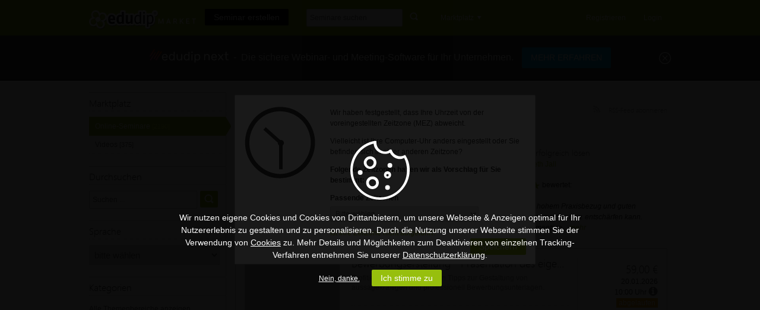

--- FILE ---
content_type: text/html; charset=UTF-8
request_url: https://www.edudip.market/business/webinarsList/category/beruf-karriere/99
body_size: 50252
content:


<article class="box events_box">
	
	<div class="onair ir">On Air</div>
	
	<a href="https://karriereservice.edudip.com/w/235796" class="image" target="_blank">
		<img src="https://file1.edudip.market/karriereservice/event_images/27/b7/Big_235796.png" alt="Webinar: Bewerbungserstellung - Präsentation des eigenen Profils." title="Webinar: Bewerbungserstellung - Präsentation des eigenen Profils." class="sel-bg-color" />
	</a>
	
	<div class="content">
		<header title="Bewerbungserstellung - Präsentation des eigenen Profils.">
			<h3>
				
				<a href="https://karriereservice.edudip.com/w/235796" target="_blank">Bewerbungserstellung - Präsentation des eigenen Profils.</a>
				
			</h3>
		</header>
		<p class="description">
			Profitieren Sie von wertvollen Tipps zur Gestaltung von aussagekräftigen und professionell Bewerbungsunterlagen.

	


	

		</p>
		<div class="user">
			<div class="avatar">
	
				<a href="https://karriereservice.edudip.com/academy/christian.richter" target="_blank">
	
					<img src="https://file1.edudip.market/karriereservice/user_images/8d/e2/3304_small_1917890.png" alt="Dipl.-Wirtsch.-Ing. Christian Richter" />
	
				</a>
	
			</div>
			<ul class="name">
				<li class="fullname">
	
					<a href="https://karriereservice.edudip.com/academy/christian.richter" target="_blank">
	
						Dipl.-Wirtsch.-Ing. Christian Richter
	
					</a>
	
				</li>
	
		
				<li class="rating_image"><img src="https://static.edudip.market/images/ratings/gaps_6.png" alt="Bewertung" /></li>
				<li class="rating">(2107)</li>
		
	
			</ul>
			<ul class="labels">

	
		
			
				<li class="is_biz ir" title="Dipl.-Wirtsch.-Ing. Christian Richter ist Trainer auf einer edudip Business-Lösung">Dipl.-Wirtsch.-Ing. Christian Richter ist Trainer auf einer edudip Business-Lösung</li>
			
		
	
			</ul>
		</div>
	</div>
	<footer class="clearfix">
	
		
			
				
					
		<p class="price">
			<span>
				59,00 €
			</span>
		</p>
					
				
						
					
					
		<p>
					
						
							
								20.01.2026<br />
								10:00 Uhr

							
						
			<a class="com-edudip-timezone-warning" title="Bestimmen Sie Ihre Zeitzone">
				<svg viewBox="0 0 15 15" class="icon grey">
					<use xlink:href="#information"></use>
				</svg>
			</a>
					
			<br />
					
						
						
			<span class="booking-hint">abgelaufen</span><br />
						
					
				
		</p>
		<a href="https://karriereservice.edudip.com/w/235796" class="button green" target="_blank">


				

					

						

							
								
									
										
										Details
										
									
								
							

						
					
				

		</a>
		
	</footer>
</article>

<article class="box events_box">
	
	<div class="onair ir">On Air</div>
	
	<a href="https://karriereservice.edudip.com/w/395712" class="image" target="_blank">
		<img src="https://file1.edudip.market/karriereservice/event_images/13/6f/Big_395712.png" alt="Webinar: Webinar: Karriereplanung - Eine erfüllende und nachhaltige Karriere gestalten." title="Webinar: Webinar: Karriereplanung - Eine erfüllende und nachhaltige Karriere gestalten." class="sel-bg-color" />
	</a>
	
	<div class="content">
		<header title="Webinar: Karriereplanung - Eine erfüllende und nachhaltige Karriere gestalten.">
			<h3>
				
				<a href="https://karriereservice.edudip.com/w/395712" target="_blank">Webinar: Karriereplanung - Eine erfüllende und nachhaltige Karriere gestalten.</a>
				
			</h3>
		</header>
		<p class="description">
			Erfolg und persönliche Zufriedenheit stehen bei der Karriereplanung oft an erster Stelle. Aber was ist entscheidend, um ein individuelles und erfüllendes Arbeitsleben zu erreichen?

	


	

		</p>
		<div class="user">
			<div class="avatar">
	
				<a href="https://karriereservice.edudip.com/academy/christian.richter" target="_blank">
	
					<img src="https://file1.edudip.market/karriereservice/user_images/8d/e2/3304_small_1917890.png" alt="Dipl.-Wirtsch.-Ing. Christian Richter" />
	
				</a>
	
			</div>
			<ul class="name">
				<li class="fullname">
	
					<a href="https://karriereservice.edudip.com/academy/christian.richter" target="_blank">
	
						Dipl.-Wirtsch.-Ing. Christian Richter
	
					</a>
	
				</li>
	
		
				<li class="rating_image"><img src="https://static.edudip.market/images/ratings/gaps_6.png" alt="Bewertung" /></li>
				<li class="rating">(2107)</li>
		
	
			</ul>
			<ul class="labels">

	
		
			
				<li class="is_biz ir" title="Dipl.-Wirtsch.-Ing. Christian Richter ist Trainer auf einer edudip Business-Lösung">Dipl.-Wirtsch.-Ing. Christian Richter ist Trainer auf einer edudip Business-Lösung</li>
			
		
	
			</ul>
		</div>
	</div>
	<footer class="clearfix">
	
		
			
				
					
		<p class="price">
			<span>
				59,00 €
			</span>
		</p>
					
				
						
					
					
		<p>
					
						
							
								20.01.2026<br />
								17:00 Uhr

							
						
			<a class="com-edudip-timezone-warning" title="Bestimmen Sie Ihre Zeitzone">
				<svg viewBox="0 0 15 15" class="icon grey">
					<use xlink:href="#information"></use>
				</svg>
			</a>
					
			<br />
					
						
						
			<span class="booking-hint">abgelaufen</span><br />
						
					
				
		</p>
		<a href="https://karriereservice.edudip.com/w/395712" class="button green" target="_blank">


				

					

						

							
								
									
										
										Details
										
									
								
							

						
					
				

		</a>
		
	</footer>
</article>

<article class="box events_box">
	
	<div class="onair ir">On Air</div>
	
	<a href="https://karriereservice.edudip.com/w/199958" class="image" target="_blank">
		<img src="https://file1.edudip.market/karriereservice/event_images/04/bf/Big_199958.png" alt="Webinar: Erfolgreiche Gehaltsverhandlung - Mit starken Argumenten überzeugen." title="Webinar: Erfolgreiche Gehaltsverhandlung - Mit starken Argumenten überzeugen." class="sel-bg-color" />
	</a>
	
	<div class="content">
		<header title="Erfolgreiche Gehaltsverhandlung - Mit starken Argumenten überzeugen.">
			<h3>
				
				<a href="https://karriereservice.edudip.com/w/199958" target="_blank">Erfolgreiche Gehaltsverhandlung - Mit starken Argumenten überzeugen.</a>
				
			</h3>
		</header>
		<p class="description">
			Profitieren Sie von wertvollen Tipps zur Gehaltsverhandlung. Wir gewähren Ihnen einen Einblick hinter die Kulissen und zeigen auf, wie Sie Ihre Argumentation aufbauen können.

	


	

		</p>
		<div class="user">
			<div class="avatar">
	
				<a href="https://karriereservice.edudip.com/academy/christian.richter" target="_blank">
	
					<img src="https://file1.edudip.market/karriereservice/user_images/8d/e2/3304_small_1917890.png" alt="Dipl.-Wirtsch.-Ing. Christian Richter" />
	
				</a>
	
			</div>
			<ul class="name">
				<li class="fullname">
	
					<a href="https://karriereservice.edudip.com/academy/christian.richter" target="_blank">
	
						Dipl.-Wirtsch.-Ing. Christian Richter
	
					</a>
	
				</li>
	
		
				<li class="rating_image"><img src="https://static.edudip.market/images/ratings/gaps_6.png" alt="Bewertung" /></li>
				<li class="rating">(2107)</li>
		
	
			</ul>
			<ul class="labels">

	
		
			
				<li class="is_biz ir" title="Dipl.-Wirtsch.-Ing. Christian Richter ist Trainer auf einer edudip Business-Lösung">Dipl.-Wirtsch.-Ing. Christian Richter ist Trainer auf einer edudip Business-Lösung</li>
			
		
	
			</ul>
		</div>
	</div>
	<footer class="clearfix">
	
		
			
				
					
		<p class="price">
			<span>
				59,00 €
			</span>
		</p>
					
				
						
					
					
		<p>
					
						
							
								21.01.2026<br />
								10:00 Uhr

							
						
			<a class="com-edudip-timezone-warning" title="Bestimmen Sie Ihre Zeitzone">
				<svg viewBox="0 0 15 15" class="icon grey">
					<use xlink:href="#information"></use>
				</svg>
			</a>
					
			<br />
					
						
						
							
						
					
				
		</p>
		<a href="https://karriereservice.edudip.com/w/199958" class="button green" target="_blank">


				

					

						

							
								
									
										Details
									
								
							

						
					
				

		</a>
		
	</footer>
</article>

<article class="box events_box">
	
	<div class="onair ir">On Air</div>
	
	<a href="https://www.edudip.market/w/408592" class="image">
		<img src="https://file1.edudip.market/my/event_images/42/86/Big_408592.png" alt="Webinar: 30 Minuten für Ihre effektive Entspannung und Stressbewältigung" title="Webinar: 30 Minuten für Ihre effektive Entspannung und Stressbewältigung" class="sel-bg-color" />
	</a>
	
	<div class="content">
		<header title="30 Minuten für Ihre effektive Entspannung und Stressbewältigung">
			<h3>
				
				<a href="https://www.edudip.market/w/408592">30 Minuten für Ihre effektive Entspannung und Stressbewältigung</a>
				
			</h3>
		</header>
		<p class="description">
			Zeit ist Geld und Zeit ist kostbar.<br />
<br />
Unter diesem Aspekt habe ich für Sie eine neue Webinar-Reihe konzipiert.<br />
<br />
Erfahren Sie in meinem neuen 30-Minuten-Webinar wie Sie in Sekundensc

	


	

		</p>
		<div class="user">
			<div class="avatar">
	
				<a href="https://www.edudip.market/academy/werner.ziegler">
	
					<img src="https://file1.edudip.market/my/user_images/63/9f/1_small_1791064.png" alt="Werner Ziegler" />
	
				</a>
	
			</div>
			<ul class="name">
				<li class="fullname">
	
					<a href="https://www.edudip.market/academy/werner.ziegler">
	
						Werner Ziegler
	
					</a>
	
				</li>
	
		
				<li class="rating_image"><img src="https://static.edudip.market/images/ratings/gaps_6.png" alt="Bewertung" /></li>
				<li class="rating">(21)</li>
		
	
			</ul>
			<ul class="labels">

	
		
			
				
				<li class="is_premium ir" title="Werner Ziegler ist Premium Mitglied und profitiert von zusätzlichen Funktionen"><a href="https://www.edudip.market/preise">Werner Ziegler ist Premium Mitglied und profitiert von zusätzlichen Funktionen</a></li>
				
			
		
	
			</ul>
		</div>
	</div>
	<footer class="clearfix">
	
		
			
				
					
		<p class="price">
			<span>
				10,00 €
			</span>
		</p>
					
				
						
					
					
		<p>
					
						
							
								21.01.2026<br />
								18:00 Uhr

							
						
			<a class="com-edudip-timezone-warning" title="Bestimmen Sie Ihre Zeitzone">
				<svg viewBox="0 0 15 15" class="icon grey">
					<use xlink:href="#information"></use>
				</svg>
			</a>
					
			<br />
					
						
						
							
						
					
				
		</p>
		<a href="https://www.edudip.market/w/408592" class="button green">


				

					

						

							
								
									
										Details
									
								
							

						
					
				

		</a>
		
	</footer>
</article>

<article class="box events_box">
	
	<div class="onair ir">On Air</div>
	
	<a href="https://www.edudip.market/w/314840" class="image">
		<img src="https://file1.edudip.market/my/event_images/b0/95/Big_314840.png" alt="Webinar: 2026 oder Dein Agile-Coaching oder Sofortberatung nach F.A.K.T." title="Webinar: 2026 oder Dein Agile-Coaching oder Sofortberatung nach F.A.K.T." class="sel-bg-color" />
	</a>
	
	<div class="content">
		<header title="2026 oder Dein Agile-Coaching oder Sofortberatung nach F.A.K.T.">
			<h3>
				
				<a href="https://www.edudip.market/w/314840">2026 oder Dein Agile-Coaching oder Sofortberatung nach F.A.K.T.</a>
				
			</h3>
		</header>
		<p class="description">
			Dein Agile-Coaching/Beratung  in eigener Sache.<br />
Hilfe zur Selbsthilfe in max. 45 Minuten, kurz und knackig auf den Punkt gebracht.<br />
- von 1 - 6 Personen über eine Anmeldung

	


	

		</p>
		<div class="user">
			<div class="avatar">
	
				<a href="https://www.edudip.market/academy/petra.wilke">
	
					<img src="https://file1.edudip.market/my/user_images/42/39/1_small_2075676.png" alt="Petra Wilke" />
	
				</a>
	
			</div>
			<ul class="name">
				<li class="fullname">
	
					<a href="https://www.edudip.market/academy/petra.wilke">
	
						Petra Wilke
	
					</a>
	
				</li>
	
		
				<li class="rating_image"><img src="https://static.edudip.market/images/ratings/gaps_6.png" alt="Bewertung" /></li>
				<li class="rating">(345)</li>
		
	
			</ul>
			<ul class="labels">

	
		
			
				
				<li class="is_premium ir" title="Petra Wilke ist Premium Mitglied und profitiert von zusätzlichen Funktionen"><a href="https://www.edudip.market/preise">Petra Wilke ist Premium Mitglied und profitiert von zusätzlichen Funktionen</a></li>
				
			
		
	
			</ul>
		</div>
	</div>
	<footer class="clearfix">
	
		
			
				
					
		<p class="price">
			<span>
				60,00 €
			</span>
		</p>
					
				
						
					
					
		<p>
					
						
							
								23.01.2026<br />
								11:00 Uhr

							
						
			<a class="com-edudip-timezone-warning" title="Bestimmen Sie Ihre Zeitzone">
				<svg viewBox="0 0 15 15" class="icon grey">
					<use xlink:href="#information"></use>
				</svg>
			</a>
					
			<br />
					
						
						
							
				<a class="arrowlist" href="https://www.edudip.market/w/314840">Mehr Termine</a>
							
						
					
				
		</p>
		<a href="https://www.edudip.market/w/314840" class="button green">


				

					

						

							
								
									
										Details
									
								
							

						
					
				

		</a>
		
	</footer>
</article>

<article class="box events_box">
	
	<div class="onair ir">On Air</div>
	
	<a href="https://karriereservice.edudip.com/w/327728" class="image" target="_blank">
		<img src="https://file1.edudip.market/karriereservice/event_images/75/dd/Big_327728.png" alt="Webinar: Vorstellungsgespräch - Mit Authentizität überzeugen." title="Webinar: Vorstellungsgespräch - Mit Authentizität überzeugen." class="sel-bg-color" />
	</a>
	
	<div class="content">
		<header title="Vorstellungsgespräch - Mit Authentizität überzeugen.">
			<h3>
				
				<a href="https://karriereservice.edudip.com/w/327728" target="_blank">Vorstellungsgespräch - Mit Authentizität überzeugen.</a>
				
			</h3>
		</header>
		<p class="description">
			Informieren Sie sich über den typischen Ablauf eines Vorstellungsgesprächs und profitieren Sie von Tipps zur Selbstvermarktung.

	


	

		</p>
		<div class="user">
			<div class="avatar">
	
				<a href="https://karriereservice.edudip.com/academy/christian.richter" target="_blank">
	
					<img src="https://file1.edudip.market/karriereservice/user_images/8d/e2/3304_small_1917890.png" alt="Dipl.-Wirtsch.-Ing. Christian Richter" />
	
				</a>
	
			</div>
			<ul class="name">
				<li class="fullname">
	
					<a href="https://karriereservice.edudip.com/academy/christian.richter" target="_blank">
	
						Dipl.-Wirtsch.-Ing. Christian Richter
	
					</a>
	
				</li>
	
		
				<li class="rating_image"><img src="https://static.edudip.market/images/ratings/gaps_6.png" alt="Bewertung" /></li>
				<li class="rating">(2107)</li>
		
	
			</ul>
			<ul class="labels">

	
		
			
				<li class="is_biz ir" title="Dipl.-Wirtsch.-Ing. Christian Richter ist Trainer auf einer edudip Business-Lösung">Dipl.-Wirtsch.-Ing. Christian Richter ist Trainer auf einer edudip Business-Lösung</li>
			
		
	
			</ul>
		</div>
	</div>
	<footer class="clearfix">
	
		
			
				
					
		<p class="price">
			<span>
				59,00 €
			</span>
		</p>
					
				
						
					
					
		<p>
					
						
							
								26.01.2026<br />
								12:30 Uhr

							
						
			<a class="com-edudip-timezone-warning" title="Bestimmen Sie Ihre Zeitzone">
				<svg viewBox="0 0 15 15" class="icon grey">
					<use xlink:href="#information"></use>
				</svg>
			</a>
					
			<br />
					
						
						
							
						
					
				
		</p>
		<a href="https://karriereservice.edudip.com/w/327728" class="button green" target="_blank">


				

					

						

							
								
									
										Details
									
								
							

						
					
				

		</a>
		
	</footer>
</article>

<article class="box events_box">
	
	<div class="onair ir">On Air</div>
	
	<a href="https://www.edudip.market/w/388540" class="image">
		<img src="https://file1.edudip.market/my/event_images/21/84/Big_388540.png" alt="Webinar: Home-Office online/Erstgespräch zum persönlichen Coaching oder Training" title="Webinar: Home-Office online/Erstgespräch zum persönlichen Coaching oder Training" class="sel-bg-color" />
	</a>
	
	<div class="content">
		<header title="Home-Office online/Erstgespräch zum persönlichen Coaching oder Training">
			<h3>
				
				<a href="https://www.edudip.market/w/388540">Home-Office online/Erstgespräch zum persönlichen Coaching oder Training</a>
				
			</h3>
		</header>
		<p class="description">
			Geeignet für alle potenziellen Klienten und Auftraggeber, die ihr Thema mit professioneller Hilfe angehen möchten. Es ist die Detailabsprache zur ev. Zusammenarbeit.

	


	

		</p>
		<div class="user">
			<div class="avatar">
	
				<a href="https://www.edudip.market/academy/petra.wilke">
	
					<img src="https://file1.edudip.market/my/user_images/42/39/1_small_2075676.png" alt="Petra Wilke" />
	
				</a>
	
			</div>
			<ul class="name">
				<li class="fullname">
	
					<a href="https://www.edudip.market/academy/petra.wilke">
	
						Petra Wilke
	
					</a>
	
				</li>
	
		
				<li class="rating_image"><img src="https://static.edudip.market/images/ratings/gaps_6.png" alt="Bewertung" /></li>
				<li class="rating">(345)</li>
		
	
			</ul>
			<ul class="labels">

	
		
			
				
				<li class="is_premium ir" title="Petra Wilke ist Premium Mitglied und profitiert von zusätzlichen Funktionen"><a href="https://www.edudip.market/preise">Petra Wilke ist Premium Mitglied und profitiert von zusätzlichen Funktionen</a></li>
				
			
		
	
			</ul>
		</div>
	</div>
	<footer class="clearfix">
	
		
			
				
					
		<p class="price">
			<span>
				kostenlos
			</span>
		</p>
					
				
						
					
					
		<p>
					
						
							
								26.01.2026<br />
								13:00 Uhr

							
						
			<a class="com-edudip-timezone-warning" title="Bestimmen Sie Ihre Zeitzone">
				<svg viewBox="0 0 15 15" class="icon grey">
					<use xlink:href="#information"></use>
				</svg>
			</a>
					
			<br />
					
						
						
							
				<a class="arrowlist" href="https://www.edudip.market/w/388540">Mehr Termine</a>
							
						
					
				
		</p>
		<a href="https://www.edudip.market/w/388540" class="button green">


				

					

						

							
								
									
										Details
									
								
							

						
					
				

		</a>
		
	</footer>
</article>

<article class="box events_box">
	
	<div class="onair ir">On Air</div>
	
	<a href="https://karriereservice.edudip.com/w/241862" class="image" target="_blank">
		<img src="https://file1.edudip.market/karriereservice/event_images/67/04/Big_241862.png" alt="Webinar: Führungstraining für Einsteiger*innen - Erfolgreich und mitarbeiterorientiert führen." title="Webinar: Führungstraining für Einsteiger*innen - Erfolgreich und mitarbeiterorientiert führen." class="sel-bg-color" />
	</a>
	
	<div class="content">
		<header title="Führungstraining für Einsteiger*innen - Erfolgreich und mitarbeiterorientiert führen.">
			<h3>
				
				<a href="https://karriereservice.edudip.com/w/241862" target="_blank">Führungstraining für Einsteiger*innen - Erfolgreich und mitarbeiterorientiert führen.</a>
				
			</h3>
		</header>
		<p class="description">
			Informieren Sie sich über wichtige Führungsgrundsätze und -techniken, die Sie im beruflichen Alltag voranbringen.

	


	

		</p>
		<div class="user">
			<div class="avatar">
	
				<a href="https://karriereservice.edudip.com/academy/christian.richter" target="_blank">
	
					<img src="https://file1.edudip.market/karriereservice/user_images/8d/e2/3304_small_1917890.png" alt="Dipl.-Wirtsch.-Ing. Christian Richter" />
	
				</a>
	
			</div>
			<ul class="name">
				<li class="fullname">
	
					<a href="https://karriereservice.edudip.com/academy/christian.richter" target="_blank">
	
						Dipl.-Wirtsch.-Ing. Christian Richter
	
					</a>
	
				</li>
	
		
				<li class="rating_image"><img src="https://static.edudip.market/images/ratings/gaps_6.png" alt="Bewertung" /></li>
				<li class="rating">(2107)</li>
		
	
			</ul>
			<ul class="labels">

	
		
			
				<li class="is_biz ir" title="Dipl.-Wirtsch.-Ing. Christian Richter ist Trainer auf einer edudip Business-Lösung">Dipl.-Wirtsch.-Ing. Christian Richter ist Trainer auf einer edudip Business-Lösung</li>
			
		
	
			</ul>
		</div>
	</div>
	<footer class="clearfix">
	
		
			
				
					
		<p class="price">
			<span>
				79,00 €
			</span>
		</p>
					
				
						
					
					
		<p>
					
						
							
								26.01.2026<br />
								17:00 Uhr

							
						
			<a class="com-edudip-timezone-warning" title="Bestimmen Sie Ihre Zeitzone">
				<svg viewBox="0 0 15 15" class="icon grey">
					<use xlink:href="#information"></use>
				</svg>
			</a>
					
			<br />
					
						
						
							
						
					
				
		</p>
		<a href="https://karriereservice.edudip.com/w/241862" class="button green" target="_blank">


				

					

						

							
								
									
										Details
									
								
							

						
					
				

		</a>
		
	</footer>
</article>

<article class="box events_box">
	
	<div class="onair ir">On Air</div>
	
	<a href="https://karriereservice.edudip.com/w/376756" class="image" target="_blank">
		<img src="https://file1.edudip.market/karriereservice/event_images/2e/70/Big_376756.png" alt="Webinar: Steigerung der persönlichen Resilienz - Training der eigenen Widerstandsfähigkeit." title="Webinar: Steigerung der persönlichen Resilienz - Training der eigenen Widerstandsfähigkeit." class="sel-bg-color" />
	</a>
	
	<div class="content">
		<header title="Steigerung der persönlichen Resilienz - Training der eigenen Widerstandsfähigkeit.">
			<h3>
				
				<a href="https://karriereservice.edudip.com/w/376756" target="_blank">Steigerung der persönlichen Resilienz - Training der eigenen Widerstandsfähigkeit.</a>
				
			</h3>
		</header>
		<p class="description">
			In unserem Webinar erläutern wir Ihnen, wie Sie eine höhere Resilienz aufbauen können, um in Stressmomenten und Krisensituationen ruhig, gelassen und lösungsorientiert zu bleiben.

	


	

		</p>
		<div class="user">
			<div class="avatar">
	
				<a href="https://karriereservice.edudip.com/academy/christian.richter" target="_blank">
	
					<img src="https://file1.edudip.market/karriereservice/user_images/8d/e2/3304_small_1917890.png" alt="Dipl.-Wirtsch.-Ing. Christian Richter" />
	
				</a>
	
			</div>
			<ul class="name">
				<li class="fullname">
	
					<a href="https://karriereservice.edudip.com/academy/christian.richter" target="_blank">
	
						Dipl.-Wirtsch.-Ing. Christian Richter
	
					</a>
	
				</li>
	
		
				<li class="rating_image"><img src="https://static.edudip.market/images/ratings/gaps_6.png" alt="Bewertung" /></li>
				<li class="rating">(2107)</li>
		
	
			</ul>
			<ul class="labels">

	
		
			
				<li class="is_biz ir" title="Dipl.-Wirtsch.-Ing. Christian Richter ist Trainer auf einer edudip Business-Lösung">Dipl.-Wirtsch.-Ing. Christian Richter ist Trainer auf einer edudip Business-Lösung</li>
			
		
	
			</ul>
		</div>
	</div>
	<footer class="clearfix">
	
		
			
				
					
		<p class="price">
			<span>
				59,00 €
			</span>
		</p>
					
				
						
					
					
		<p>
					
						
							
								29.01.2026<br />
								10:00 Uhr

							
						
			<a class="com-edudip-timezone-warning" title="Bestimmen Sie Ihre Zeitzone">
				<svg viewBox="0 0 15 15" class="icon grey">
					<use xlink:href="#information"></use>
				</svg>
			</a>
					
			<br />
					
						
						
							
						
					
				
		</p>
		<a href="https://karriereservice.edudip.com/w/376756" class="button green" target="_blank">


				

					

						

							
								
									
										Details
									
								
							

						
					
				

		</a>
		
	</footer>
</article>

<article class="box events_box">
	
	<div class="onair ir">On Air</div>
	
	<a href="https://www.edudip.market/w/440318" class="image">
		<img src="https://file1.edudip.market/my/event_images/0e/1d/Big_440318.png" alt="Webinar: Infoveranstaltung LIK Akademie für Foto und Design Online" title="Webinar: Infoveranstaltung LIK Akademie für Foto und Design Online" class="sel-bg-color" />
	</a>
	
	<div class="content">
		<header title="Infoveranstaltung LIK Akademie für Foto und Design Online">
			<h3>
				
				<a href="https://www.edudip.market/w/440318">Infoveranstaltung LIK Akademie für Foto und Design Online</a>
				
			</h3>
		</header>
		<p class="description">
			Die Teilnehme an der Infoveranstaltung ist KOSTENLOS, um eine Anmeldung online wird gebeten.<br />
<br />
Informieren Sie sich über Inhalte und Ablauf der Lehrgänge der LIK Akademie.

	


	

		</p>
		<div class="user">
			<div class="avatar">
	
				<a href="https://www.edudip.market/academy/lik">
	
					<img src="https://file1.edudip.market/my/user_images/fa/c5/1_small_2836850.png" alt="Eric Berger" />
	
				</a>
	
			</div>
			<ul class="name">
				<li class="fullname">
	
					<a href="https://www.edudip.market/academy/lik">
	
						Eric Berger
	
					</a>
	
				</li>
	
		
				<li class="rating_image"><img src="https://static.edudip.market/images/ratings/gaps_6.png" alt="Bewertung" /></li>
				<li class="rating">(556)</li>
		
	
			</ul>
			<ul class="labels">

	
		
			
				
				<li class="is_premium ir" title="Eric Berger ist Premium Mitglied und profitiert von zusätzlichen Funktionen"><a href="https://www.edudip.market/preise">Eric Berger ist Premium Mitglied und profitiert von zusätzlichen Funktionen</a></li>
				
			
		
	
			</ul>
		</div>
	</div>
	<footer class="clearfix">
	
		
			
				
					
		<p class="price">
			<span>
				kostenlos
			</span>
		</p>
					
				
						
					
					
		<p>
					
						
							
								29.01.2026<br />
								19:00 Uhr

							
						
			<a class="com-edudip-timezone-warning" title="Bestimmen Sie Ihre Zeitzone">
				<svg viewBox="0 0 15 15" class="icon grey">
					<use xlink:href="#information"></use>
				</svg>
			</a>
					
			<br />
					
						
						
							
				<a class="arrowlist" href="https://www.edudip.market/w/440318">Mehr Termine</a>
							
						
					
				
		</p>
		<a href="https://www.edudip.market/w/440318" class="button green">


				

					

						

							
								
									
										Details
									
								
							

						
					
				

		</a>
		
	</footer>
</article>

<article class="box events_box">
	
	<div class="onair ir">On Air</div>
	
	<a href="https://karriereservice.edudip.com/w/241856" class="image" target="_blank">
		<img src="https://file1.edudip.market/karriereservice/event_images/2c/4b/Big_241856.png" alt="Webinar: Potentialanalyse - Klarheit über Ihr Kompetenzprofil." title="Webinar: Potentialanalyse - Klarheit über Ihr Kompetenzprofil." class="sel-bg-color" />
	</a>
	
	<div class="content">
		<header title="Potentialanalyse - Klarheit über Ihr Kompetenzprofil.">
			<h3>
				
				<a href="https://karriereservice.edudip.com/w/241856" target="_blank">Potentialanalyse - Klarheit über Ihr Kompetenzprofil.</a>
				
			</h3>
		</header>
		<p class="description">
			Verschaffen Sie sich Klarheit über Ihr Kompetenzprofil und entdecken Sie darüber  Ihre Karrierepotenziale.

	


	

		</p>
		<div class="user">
			<div class="avatar">
	
				<a href="https://karriereservice.edudip.com/academy/christian.richter" target="_blank">
	
					<img src="https://file1.edudip.market/karriereservice/user_images/8d/e2/3304_small_1917890.png" alt="Dipl.-Wirtsch.-Ing. Christian Richter" />
	
				</a>
	
			</div>
			<ul class="name">
				<li class="fullname">
	
					<a href="https://karriereservice.edudip.com/academy/christian.richter" target="_blank">
	
						Dipl.-Wirtsch.-Ing. Christian Richter
	
					</a>
	
				</li>
	
		
				<li class="rating_image"><img src="https://static.edudip.market/images/ratings/gaps_6.png" alt="Bewertung" /></li>
				<li class="rating">(2107)</li>
		
	
			</ul>
			<ul class="labels">

	
		
			
				<li class="is_biz ir" title="Dipl.-Wirtsch.-Ing. Christian Richter ist Trainer auf einer edudip Business-Lösung">Dipl.-Wirtsch.-Ing. Christian Richter ist Trainer auf einer edudip Business-Lösung</li>
			
		
	
			</ul>
		</div>
	</div>
	<footer class="clearfix">
	
		
			
				
					
		<p class="price">
			<span>
				59,00 €
			</span>
		</p>
					
				
						
					
					
		<p>
					
						
							
								02.02.2026<br />
								10:00 Uhr

							
						
			<a class="com-edudip-timezone-warning" title="Bestimmen Sie Ihre Zeitzone">
				<svg viewBox="0 0 15 15" class="icon grey">
					<use xlink:href="#information"></use>
				</svg>
			</a>
					
			<br />
					
						
						
							
						
					
				
		</p>
		<a href="https://karriereservice.edudip.com/w/241856" class="button green" target="_blank">


				

					

						

							
								
									
										Details
									
								
							

						
					
				

		</a>
		
	</footer>
</article>

<article class="box events_box">
	
	<div class="onair ir">On Air</div>
	
	<a href="https://www.edudip.market/w/399282" class="image">
		<img src="https://file1.edudip.market/my/event_images/dd/70/Big_399282.png" alt="Webinar: Trainer(Innen)-Ausbildung &quot;Gewaltfreie Kommunikation&quot;" title="Webinar: Trainer(Innen)-Ausbildung &quot;Gewaltfreie Kommunikation&quot;" class="sel-bg-color" />
	</a>
	
	<div class="content">
		<header title="Trainer(Innen)-Ausbildung &quot;Gewaltfreie Kommunikation&quot;">
			<h3>
				
				<a href="https://www.edudip.market/w/399282">Trainer(Innen)-Ausbildung &quot;Gewaltfreie Kommunikation&quot;</a>
				
			</h3>
		</header>
		<p class="description">
			Die bewährteste TrainerInnen-Ausbildung im deutschsprachigen Raum!<br />
<br />
Möchten Sie Gewaltfreie Kommunikation vertieft kennenlernen und kompetent an andere weitergeben?

	


	

		</p>
		<div class="user">
			<div class="avatar">
	
				<a href="https://www.edudip.market/academy/hartke">
	
					<img src="https://file1.edudip.market/my/user_images/b7/95/1_small_1134766.png" alt="Olaf Hartke" />
	
				</a>
	
			</div>
			<ul class="name">
				<li class="fullname">
	
					<a href="https://www.edudip.market/academy/hartke">
	
						Olaf Hartke
	
					</a>
	
				</li>
	
		
				<li class="rating_image"><img src="https://static.edudip.market/images/ratings/gaps_6.png" alt="Bewertung" /></li>
				<li class="rating">(376)</li>
		
	
			</ul>
			<ul class="labels">

	
		
			
				
				<li class="is_premium ir" title="Olaf Hartke ist Premium Mitglied und profitiert von zusätzlichen Funktionen"><a href="https://www.edudip.market/preise">Olaf Hartke ist Premium Mitglied und profitiert von zusätzlichen Funktionen</a></li>
				
			
		
	
			</ul>
		</div>
	</div>
	<footer class="clearfix">
	
		
			
				
					
		<p class="price">
			<span>
				kostenlos
			</span>
		</p>
					
				
						
					
					
		<p>
					
						
							
								02.02.2026<br />
								19:00 Uhr

							
						
			<a class="com-edudip-timezone-warning" title="Bestimmen Sie Ihre Zeitzone">
				<svg viewBox="0 0 15 15" class="icon grey">
					<use xlink:href="#information"></use>
				</svg>
			</a>
					
			<br />
					
						
						
							
						
					
				
		</p>
		<a href="https://www.edudip.market/w/399282" class="button green">


				

					

						

							
								
									
										Details
									
								
							

						
					
				

		</a>
		
	</footer>
</article>

<article class="box events_box">
	
	<div class="onair ir">On Air</div>
	
	<a href="https://karriereservice.edudip.com/w/241874" class="image" target="_blank">
		<img src="https://file1.edudip.market/karriereservice/event_images/d8/3d/Big_241874.png" alt="Webinar: Assessment Center - Tipps für das Auswahlverfahren." title="Webinar: Assessment Center - Tipps für das Auswahlverfahren." class="sel-bg-color" />
	</a>
	
	<div class="content">
		<header title="Assessment Center - Tipps für das Auswahlverfahren.">
			<h3>
				
				<a href="https://karriereservice.edudip.com/w/241874" target="_blank">Assessment Center - Tipps für das Auswahlverfahren.</a>
				
			</h3>
		</header>
		<p class="description">
			Profitieren Sie von wertvollen Tipps zum Assessment Center. Wir gewähren Ihnen einen Einblick hinter die Kulissen und zeigen auf, wie Sie typische Aufgaben erfolgreich lösen.

	


	

		</p>
		<div class="user">
			<div class="avatar">
	
				<a href="https://karriereservice.edudip.com/academy/christian.richter" target="_blank">
	
					<img src="https://file1.edudip.market/karriereservice/user_images/8d/e2/3304_small_1917890.png" alt="Dipl.-Wirtsch.-Ing. Christian Richter" />
	
				</a>
	
			</div>
			<ul class="name">
				<li class="fullname">
	
					<a href="https://karriereservice.edudip.com/academy/christian.richter" target="_blank">
	
						Dipl.-Wirtsch.-Ing. Christian Richter
	
					</a>
	
				</li>
	
		
				<li class="rating_image"><img src="https://static.edudip.market/images/ratings/gaps_6.png" alt="Bewertung" /></li>
				<li class="rating">(2107)</li>
		
	
			</ul>
			<ul class="labels">

	
		
			
				<li class="is_biz ir" title="Dipl.-Wirtsch.-Ing. Christian Richter ist Trainer auf einer edudip Business-Lösung">Dipl.-Wirtsch.-Ing. Christian Richter ist Trainer auf einer edudip Business-Lösung</li>
			
		
	
			</ul>
		</div>
	</div>
	<footer class="clearfix">
	
		
			
				
					
		<p class="price">
			<span>
				59,00 €
			</span>
		</p>
					
				
						
					
					
		<p>
					
						
							
								04.02.2026<br />
								17:00 Uhr

							
						
			<a class="com-edudip-timezone-warning" title="Bestimmen Sie Ihre Zeitzone">
				<svg viewBox="0 0 15 15" class="icon grey">
					<use xlink:href="#information"></use>
				</svg>
			</a>
					
			<br />
					
						
						
							
						
					
				
		</p>
		<a href="https://karriereservice.edudip.com/w/241874" class="button green" target="_blank">


				

					

						

							
								
									
										Details
									
								
							

						
					
				

		</a>
		
	</footer>
</article>

<article class="box events_box">
	
	<div class="onair ir">On Air</div>
	
	<a href="https://www.edudip.market/w/447823" class="image">
		<img src="https://file1.edudip.market/my/event_images/a1/e0/Big_447823.png" alt="Webinar: Berufsorientierung &amp; Ausbildung in Fotografie, Film &amp; Mediendesign" title="Webinar: Berufsorientierung &amp; Ausbildung in Fotografie, Film &amp; Mediendesign" class="sel-bg-color" />
	</a>
	
	<div class="content">
		<header title="Berufsorientierung &amp; Ausbildung in Fotografie, Film &amp; Mediendesign">
			<h3>
				
				<a href="https://www.edudip.market/w/447823">Berufsorientierung &amp; Ausbildung in Fotografie, Film &amp; Mediendesign</a>
				
			</h3>
		</header>
		<p class="description">
			Finde deinen kreativen Beruf  Berufsorientierung &amp; Berufsinformation der LIK Akademie (kostenlos &amp; online)  für 16-25 jährige

	


	

		</p>
		<div class="user">
			<div class="avatar">
	
				<a href="https://www.edudip.market/academy/lik">
	
					<img src="https://file1.edudip.market/my/user_images/fa/c5/1_small_2836850.png" alt="Eric Berger" />
	
				</a>
	
			</div>
			<ul class="name">
				<li class="fullname">
	
					<a href="https://www.edudip.market/academy/lik">
	
						Eric Berger
	
					</a>
	
				</li>
	
		
				<li class="rating_image"><img src="https://static.edudip.market/images/ratings/gaps_6.png" alt="Bewertung" /></li>
				<li class="rating">(556)</li>
		
	
			</ul>
			<ul class="labels">

	
		
			
				
				<li class="is_premium ir" title="Eric Berger ist Premium Mitglied und profitiert von zusätzlichen Funktionen"><a href="https://www.edudip.market/preise">Eric Berger ist Premium Mitglied und profitiert von zusätzlichen Funktionen</a></li>
				
			
		
	
			</ul>
		</div>
	</div>
	<footer class="clearfix">
	
		
			
				
					
		<p class="price">
			<span>
				kostenlos
			</span>
		</p>
					
				
						
					
					
		<p>
					
						
							
								18.03.2026<br />
								19:00 Uhr

							
						
			<a class="com-edudip-timezone-warning" title="Bestimmen Sie Ihre Zeitzone">
				<svg viewBox="0 0 15 15" class="icon grey">
					<use xlink:href="#information"></use>
				</svg>
			</a>
					
			<br />
					
						
						
							
				<a class="arrowlist" href="https://www.edudip.market/w/447823">Mehr Termine</a>
							
						
					
				
		</p>
		<a href="https://www.edudip.market/w/447823" class="button green">


				

					

						

							
								
									
										Details
									
								
							

						
					
				

		</a>
		
	</footer>
</article>

<article class="box events_box">
	
	<div class="onair ir">On Air</div>
	
	<a href="https://www.edudip.market/w/447826" class="image">
		<img src="https://file1.edudip.market/my/event_images/3b/a3/Big_447826.png" alt="Webinar: Online Info Session  Career Orientation in Photography, Film &amp; Media Design For Young Creatives Aged 1625" title="Webinar: Online Info Session  Career Orientation in Photography, Film &amp; Media Design For Young Creatives Aged 1625" class="sel-bg-color" />
	</a>
	
	<div class="content">
		<header title="Online Info Session  Career Orientation in Photography, Film &amp; Media Design For Young Creatives Aged 1625">
			<h3>
				
				<a href="https://www.edudip.market/w/447826">Online Info Session  Career Orientation in Photography, Film &amp; Media Design For Young Creatives Aged 1625</a>
				
			</h3>
		</header>
		<p class="description">
			Discover your creative future!<br />
In this free online session, you will learn about modern career paths in Photography, Film Production, Media Design and Content Creation.

	


	

		</p>
		<div class="user">
			<div class="avatar">
	
				<a href="https://www.edudip.market/academy/lik">
	
					<img src="https://file1.edudip.market/my/user_images/fa/c5/1_small_2836850.png" alt="Eric Berger" />
	
				</a>
	
			</div>
			<ul class="name">
				<li class="fullname">
	
					<a href="https://www.edudip.market/academy/lik">
	
						Eric Berger
	
					</a>
	
				</li>
	
		
				<li class="rating_image"><img src="https://static.edudip.market/images/ratings/gaps_6.png" alt="Bewertung" /></li>
				<li class="rating">(556)</li>
		
	
			</ul>
			<ul class="labels">

	
		
			
				
				<li class="is_premium ir" title="Eric Berger ist Premium Mitglied und profitiert von zusätzlichen Funktionen"><a href="https://www.edudip.market/preise">Eric Berger ist Premium Mitglied und profitiert von zusätzlichen Funktionen</a></li>
				
			
		
	
			</ul>
		</div>
	</div>
	<footer class="clearfix">
	
		
			
				
					
		<p class="price">
			<span>
				kostenlos
			</span>
		</p>
					
				
						
					
					
		<p>
					
						
							
								26.03.2026<br />
								19:00 Uhr

							
						
			<a class="com-edudip-timezone-warning" title="Bestimmen Sie Ihre Zeitzone">
				<svg viewBox="0 0 15 15" class="icon grey">
					<use xlink:href="#information"></use>
				</svg>
			</a>
					
			<br />
					
						
						
							
				<a class="arrowlist" href="https://www.edudip.market/w/447826">Mehr Termine</a>
							
						
					
				
		</p>
		<a href="https://www.edudip.market/w/447826" class="button green">


				

					

						

							
								
									
										Details
									
								
							

						
					
				

		</a>
		
	</footer>
</article>

<article class="box events_box">
	
	<div class="onair ir">On Air</div>
	
	<a href="https://karriereservice.edudip.com/w/355466" class="image" target="_blank">
		<img src="https://file1.edudip.market/karriereservice/event_images/d5/68/Big_355466.png" alt="Webinar: Ich will Karriere machen! - Tipps für ein erfolgreiches Karrieretuning." title="Webinar: Ich will Karriere machen! - Tipps für ein erfolgreiches Karrieretuning." class="sel-bg-color" />
	</a>
	
	<div class="content">
		<header title="Ich will Karriere machen! - Tipps für ein erfolgreiches Karrieretuning.">
			<h3>
				
				<a href="https://karriereservice.edudip.com/w/355466" target="_blank">Ich will Karriere machen! - Tipps für ein erfolgreiches Karrieretuning.</a>
				
			</h3>
		</header>
		<p class="description">
			In unserem Webinar zeigen wir anhand von konkreten Tipps auf, was Sie bei der eigenen Karriereplanung berücksichtigen sollten.

	


	

		</p>
		<div class="user">
			<div class="avatar">
	
				<a href="https://karriereservice.edudip.com/academy/christian.richter" target="_blank">
	
					<img src="https://file1.edudip.market/karriereservice/user_images/8d/e2/3304_small_1917890.png" alt="Dipl.-Wirtsch.-Ing. Christian Richter" />
	
				</a>
	
			</div>
			<ul class="name">
				<li class="fullname">
	
					<a href="https://karriereservice.edudip.com/academy/christian.richter" target="_blank">
	
						Dipl.-Wirtsch.-Ing. Christian Richter
	
					</a>
	
				</li>
	
		
				<li class="rating_image"><img src="https://static.edudip.market/images/ratings/gaps_6.png" alt="Bewertung" /></li>
				<li class="rating">(2107)</li>
		
	
			</ul>
			<ul class="labels">

	
		
			
				<li class="is_biz ir" title="Dipl.-Wirtsch.-Ing. Christian Richter ist Trainer auf einer edudip Business-Lösung">Dipl.-Wirtsch.-Ing. Christian Richter ist Trainer auf einer edudip Business-Lösung</li>
			
		
	
			</ul>
		</div>
	</div>
	<footer class="clearfix">
	
		
			
				
					
		<p class="price">
			<span>
				59,00 €
			</span>
		</p>
					
				
						
					
					
		<p>
					
						
									auf Anfrage
						
					
			<br />
					
		</p>
		<a href="https://karriereservice.edudip.com/w/355466" class="button green" target="_blank">


				

					

						

							
										Details
							

						
					
				

		</a>
		
	</footer>
</article>

<article class="box events_box">
	
	<div class="onair ir">On Air</div>
	
	<a href="https://www.edudip.market/w/302374" class="image">
		<img src="https://file1.edudip.market/my/event_images/46/2b/Big_302374.png" alt="Webinar: Winter ist  Zeit der Achtsamkeit - ein Lebensstil der neuen Zeit" title="Webinar: Winter ist  Zeit der Achtsamkeit - ein Lebensstil der neuen Zeit" class="sel-bg-color" />
	</a>
	
	<div class="content">
		<header title="Winter ist  Zeit der Achtsamkeit - ein Lebensstil der neuen Zeit">
			<h3>
				
				<a href="https://www.edudip.market/w/302374">Winter ist  Zeit der Achtsamkeit - ein Lebensstil der neuen Zeit</a>
				
			</h3>
		</header>
		<p class="description">
			Achtsamkeit als Schlüssel eines  bewussten Lebensstils. Wöchentliche Vortragsreihe, mit Tipps zur Anwendbarkeit in den Alltag. <br />
Empfehlung: Kopfhörer oder Headset

	


	

		</p>
		<div class="user">
			<div class="avatar">
	
				<a href="https://www.edudip.market/academy/petra.wilke">
	
					<img src="https://file1.edudip.market/my/user_images/42/39/1_small_2075676.png" alt="Petra Wilke" />
	
				</a>
	
			</div>
			<ul class="name">
				<li class="fullname">
	
					<a href="https://www.edudip.market/academy/petra.wilke">
	
						Petra Wilke
	
					</a>
	
				</li>
	
		
				<li class="rating_image"><img src="https://static.edudip.market/images/ratings/gaps_6.png" alt="Bewertung" /></li>
				<li class="rating">(345)</li>
		
	
			</ul>
			<ul class="labels">

	
		
			
				
				<li class="is_premium ir" title="Petra Wilke ist Premium Mitglied und profitiert von zusätzlichen Funktionen"><a href="https://www.edudip.market/preise">Petra Wilke ist Premium Mitglied und profitiert von zusätzlichen Funktionen</a></li>
				
			
		
	
			</ul>
		</div>
	</div>
	<footer class="clearfix">
	
		
			
				
					
		<p class="price">
			<span>
				kostenlos
			</span>
		</p>
					
				
						
					
					
		<p>
					
						
									auf Anfrage
						
					
			<br />
					
		</p>
		<a href="https://www.edudip.market/w/302374" class="button green">


				

					

						

							
										Details
							

						
					
				

		</a>
		
	</footer>
</article>

<article class="box events_box">
	
	<div class="onair ir">On Air</div>
	
	<a href="https://karriereservice.edudip.com/w/345836" class="image" target="_blank">
		<img src="https://file1.edudip.market/karriereservice/event_images/53/62/Big_345836.png" alt="Webinar: Gelungene Teamarbeit - Tipps für eine effektive Zusammenarbeit." title="Webinar: Gelungene Teamarbeit - Tipps für eine effektive Zusammenarbeit." class="sel-bg-color" />
	</a>
	
	<div class="content">
		<header title="Gelungene Teamarbeit - Tipps für eine effektive Zusammenarbeit.">
			<h3>
				
				<a href="https://karriereservice.edudip.com/w/345836" target="_blank">Gelungene Teamarbeit - Tipps für eine effektive Zusammenarbeit.</a>
				
			</h3>
		</header>
		<p class="description">
			In diesem Webinar bekommen Sie einen anschaulichen Überblick und praxisnahe Tipps, was es bedeutet teamfähig zu sein und wie erfolgreiche Teamarbeit gelingt.

	


	

		</p>
		<div class="user">
			<div class="avatar">
	
				<a href="https://karriereservice.edudip.com/academy/christian.richter" target="_blank">
	
					<img src="https://file1.edudip.market/karriereservice/user_images/8d/e2/3304_small_1917890.png" alt="Dipl.-Wirtsch.-Ing. Christian Richter" />
	
				</a>
	
			</div>
			<ul class="name">
				<li class="fullname">
	
					<a href="https://karriereservice.edudip.com/academy/christian.richter" target="_blank">
	
						Dipl.-Wirtsch.-Ing. Christian Richter
	
					</a>
	
				</li>
	
		
				<li class="rating_image"><img src="https://static.edudip.market/images/ratings/gaps_6.png" alt="Bewertung" /></li>
				<li class="rating">(2107)</li>
		
	
			</ul>
			<ul class="labels">

	
		
			
				<li class="is_biz ir" title="Dipl.-Wirtsch.-Ing. Christian Richter ist Trainer auf einer edudip Business-Lösung">Dipl.-Wirtsch.-Ing. Christian Richter ist Trainer auf einer edudip Business-Lösung</li>
			
		
	
			</ul>
		</div>
	</div>
	<footer class="clearfix">
	
		
			
				
					
		<p class="price">
			<span>
				59,00 €
			</span>
		</p>
					
				
						
					
					
		<p>
					
						
									auf Anfrage
						
					
			<br />
					
		</p>
		<a href="https://karriereservice.edudip.com/w/345836" class="button green" target="_blank">


				

					

						

							
										Details
							

						
					
				

		</a>
		
	</footer>
</article>

<article class="box events_box">
	
	<div class="onair ir">On Air</div>
	
	<a href="https://karriereservice.edudip.com/w/355488" class="image" target="_blank">
		<img src="https://file1.edudip.market/karriereservice/event_images/af/15/Big_355488.png" alt="Webinar: Feedback geben - Feedbackgespräche konstruktiv gestalten." title="Webinar: Feedback geben - Feedbackgespräche konstruktiv gestalten." class="sel-bg-color" />
	</a>
	
	<div class="content">
		<header title="Feedback geben - Feedbackgespräche konstruktiv gestalten.">
			<h3>
				
				<a href="https://karriereservice.edudip.com/w/355488" target="_blank">Feedback geben - Feedbackgespräche konstruktiv gestalten.</a>
				
			</h3>
		</header>
		<p class="description">
			In unserem Webinar geben wir Ihnen Tipps, wie Sie Ihr Feedback formulieren sollten, sodass dieses von Ihrem Gegenüber richtig verstanden, aufgenommen und umgesetzt werden kann.

	


	

		</p>
		<div class="user">
			<div class="avatar">
	
				<a href="https://karriereservice.edudip.com/academy/christian.richter" target="_blank">
	
					<img src="https://file1.edudip.market/karriereservice/user_images/8d/e2/3304_small_1917890.png" alt="Dipl.-Wirtsch.-Ing. Christian Richter" />
	
				</a>
	
			</div>
			<ul class="name">
				<li class="fullname">
	
					<a href="https://karriereservice.edudip.com/academy/christian.richter" target="_blank">
	
						Dipl.-Wirtsch.-Ing. Christian Richter
	
					</a>
	
				</li>
	
		
				<li class="rating_image"><img src="https://static.edudip.market/images/ratings/gaps_6.png" alt="Bewertung" /></li>
				<li class="rating">(2107)</li>
		
	
			</ul>
			<ul class="labels">

	
		
			
				<li class="is_biz ir" title="Dipl.-Wirtsch.-Ing. Christian Richter ist Trainer auf einer edudip Business-Lösung">Dipl.-Wirtsch.-Ing. Christian Richter ist Trainer auf einer edudip Business-Lösung</li>
			
		
	
			</ul>
		</div>
	</div>
	<footer class="clearfix">
	
		
			
				
					
		<p class="price">
			<span>
				59,00 €
			</span>
		</p>
					
				
						
					
					
		<p>
					
						
									auf Anfrage
						
					
			<br />
					
		</p>
		<a href="https://karriereservice.edudip.com/w/355488" class="button green" target="_blank">


				

					

						

							
										Details
							

						
					
				

		</a>
		
	</footer>
</article>

<article class="box events_box">
	
	<div class="onair ir">On Air</div>
	
	<a href="https://karriereservice.edudip.com/w/355472" class="image" target="_blank">
		<img src="https://file1.edudip.market/karriereservice/event_images/39/e0/Big_355472.png" alt="Webinar: Meetings effizient gestalten - Moderationstechniken gezielt einsetzen." title="Webinar: Meetings effizient gestalten - Moderationstechniken gezielt einsetzen." class="sel-bg-color" />
	</a>
	
	<div class="content">
		<header title="Meetings effizient gestalten - Moderationstechniken gezielt einsetzen.">
			<h3>
				
				<a href="https://karriereservice.edudip.com/w/355472" target="_blank">Meetings effizient gestalten - Moderationstechniken gezielt einsetzen.</a>
				
			</h3>
		</header>
		<p class="description">
			In unserem Webinar zeigen wir auf, wie sich Besprechungen effizienter gestalten lassen und welche Maßnahmen helfen, um den Output nachhaltig zu verbessern.

	


	

		</p>
		<div class="user">
			<div class="avatar">
	
				<a href="https://karriereservice.edudip.com/academy/christian.richter" target="_blank">
	
					<img src="https://file1.edudip.market/karriereservice/user_images/8d/e2/3304_small_1917890.png" alt="Dipl.-Wirtsch.-Ing. Christian Richter" />
	
				</a>
	
			</div>
			<ul class="name">
				<li class="fullname">
	
					<a href="https://karriereservice.edudip.com/academy/christian.richter" target="_blank">
	
						Dipl.-Wirtsch.-Ing. Christian Richter
	
					</a>
	
				</li>
	
		
				<li class="rating_image"><img src="https://static.edudip.market/images/ratings/gaps_6.png" alt="Bewertung" /></li>
				<li class="rating">(2107)</li>
		
	
			</ul>
			<ul class="labels">

	
		
			
				<li class="is_biz ir" title="Dipl.-Wirtsch.-Ing. Christian Richter ist Trainer auf einer edudip Business-Lösung">Dipl.-Wirtsch.-Ing. Christian Richter ist Trainer auf einer edudip Business-Lösung</li>
			
		
	
			</ul>
		</div>
	</div>
	<footer class="clearfix">
	
		
			
				
					
		<p class="price">
			<span>
				79,00 €
			</span>
		</p>
					
				
						
					
					
		<p>
					
						
									auf Anfrage
						
					
			<br />
					
		</p>
		<a href="https://karriereservice.edudip.com/w/355472" class="button green" target="_blank">


				

					

						

							
										Details
							

						
					
				

		</a>
		
	</footer>
</article>


